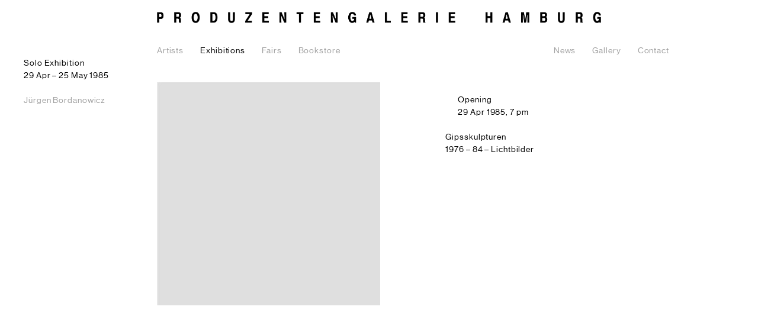

--- FILE ---
content_type: text/css
request_url: https://www.produzentengalerie.com/2016/wp-content/themes/produzentengalerie/css/styles.css?ver=1.2.3
body_size: 8044
content:
@charset "UTF-8";.mfp-title,pre{word-wrap:break-word}.mfp-bg,.mfp-iframe-scaler,svg:not(:root){overflow:hidden}@font-face{font-family:NHaasGroteskDSStd-55Rg;src:url(webfonts/3077E6_0_0.eot);src:url(webfonts/3077E6_0_0.eot?#iefix) format('embedded-opentype'),url(webfonts/3077E6_0_0.woff2) format('woff2'),url(webfonts/3077E6_0_0.woff) format('woff'),url(webfonts/3077E6_0_0.ttf) format('truetype')}@font-face{font-family:NHaasGroteskDSStd-56It;src:url(webfonts/3077E6_1_0.eot);src:url(webfonts/3077E6_1_0.eot?#iefix) format('embedded-opentype'),url(webfonts/3077E6_1_0.woff2) format('woff2'),url(webfonts/3077E6_1_0.woff) format('woff'),url(webfonts/3077E6_1_0.ttf) format('truetype')}article,aside,details,figcaption,figure,footer,header,hgroup,nav,section,summary{display:block}audio,canvas,video{display:inline-block}audio:not([controls]){display:none;height:0}[hidden]{display:none}pre{white-space:pre;white-space:pre-wrap}q{quotes:none}q:after,q:before{content:"";content:none}sub,sup{line-height:0;position:relative}sup{top:-.5em}sub{bottom:-.25em}img{border:0;-ms-interpolation-mode:bicubic}figure{margin:0}button,input,select,textarea{font-size:100%;margin:0;vertical-align:baseline}button,input{line-height:normal}button,html input[type=button],input[type=reset],input[type=submit]{-webkit-appearance:button;cursor:pointer}button[disabled],input[disabled]{cursor:default}input[type=checkbox],input[type=radio]{box-sizing:border-box;padding:0}input[type=search]{-webkit-appearance:textfield;-moz-box-sizing:content-box;-webkit-box-sizing:content-box;box-sizing:content-box}input[type=search]::-webkit-search-cancel-button,input[type=search]::-webkit-search-decoration{-webkit-appearance:none}button::-moz-focus-inner,input::-moz-focus-inner{border:0;padding:0}textarea{overflow:auto;vertical-align:top}table{border-collapse:collapse;border-spacing:0;height:auto!important;width:100%!important}a,abbr,acronym,address,applet,big,blockquote,body,caption,cite,code,dd,del,dfn,div,dl,dt,em,fieldset,font,form,h1,h2,h3,h4,h5,h6,html,iframe,ins,kbd,label,legend,li,object,ol,p,pre,q,s,samp,small,span,strike,strong,sub,sup,table,tbody,td,tfoot,th,thead,tr,tt,ul,var{border:0;font-family:inherit;font-size:100%;font-style:inherit;font-weight:inherit;margin:0;outline:0;padding:0;vertical-align:baseline}:focus{outline:0}ol,ul{list-style:none}html{-webkit-text-size-adjust:none;font-size:62.5%}html.is-size-s{font-size:56%}body{color:#000;font-family:NHaasGroteskDSStd-55Rg,Arial,sans-serif;font-size:1.4rem;letter-spacing:.09rem;line-height:0}em{font-family:NHaasGroteskDSStd-56It,Arial,sans-serif}a{-webkit-transition:color .2s linear;-moz-transition:color .2s linear;-ms-transition:color .2s linear;transition:color .2s linear;color:#a0a0a0;text-decoration:none}a.is-selected,a:hover{color:#000}.cl-like-a{color:#a0a0a0}p.is-small{font-size:1.05rem;letter-spacing:.105rem;line-height:1.575rem;padding-top:.42rem}.lh-single{line-height:1.4rem}.lh-text{line-height:2.1rem}.has-p .lh-text h1,.has-p .lh-text h2,.has-p .lh-text p,.lh-text .has-p h1,.lh-text .has-p h2,.lh-text .has-p p,.lh-text.has-p h1,.lh-text.has-p h2,.lh-text.has-p p{padding-bottom:2.1rem}.indented{padding-left:2.1rem}.has-indentation p:not(:first-of-type){text-indent:2.1rem}.has-indentation p.is-not-indented{text-indent:0}.is-size-s .has-p .lh-text h1,.is-size-s .has-p .lh-text h2,.is-size-s .has-p .lh-text p,.is-size-s .lh-text .has-p h1,.is-size-s .lh-text .has-p h2,.is-size-s .lh-text .has-p p,.is-size-s .lh-text.has-p h1,.is-size-s .lh-text.has-p h2,.is-size-s .lh-text.has-p p{padding-bottom:2.5rem}.is-size-s .indented{padding-left:2.5rem}.is-size-s .has-indentation p:not(:first-of-type){text-indent:2.5rem}.is-size-s .has-indentation p.is-not-indented{text-indent:0}table tr{display:block;margin-bottom:2.1rem}table tr td:nth-child(1){display:block;float:left;width:22%}table tr td:nth-child(2){width:78%}.is-size-s table tr{margin-bottom:2.5rem}.txt-centered{text-align:center}*{-webkit-box-sizing:border-box;-moz-box-sizing:border-box;-ms-box-sizing:border-box;box-sizing:border-box}.con-page{width:100%}.con-page-inner,.home.page .slideshow .slide,.is-size-l .l-con-page-inner,.is-size-xl .l-con-page-inner,.layout-1col.is-big-image #content .image-item{padding-left:11.71875%;padding-right:11.71875%;width:100%}.home.page .slideshow .is-size-m .slide,.is-size-m .con-page-inner,.is-size-m .home.page .slideshow .slide,.is-size-m .layout-1col.is-big-image #content .image-item,.layout-1col.is-big-image #content .is-size-m .image-item{padding-left:195px;padding-right:20px}.home.page .slideshow .is-size-s .slide,.is-size-s .con-page-inner,.is-size-s .home.page .slideshow .slide,.is-size-s .layout-1col.is-big-image #content .image-item,.layout-1col.is-big-image #content .is-size-s .image-item{padding-left:10px;padding-right:10px}.col,.layout-2col .col-1_2,.layout-item-single .col-1_2{float:left}.mrgn-top-1{padding-top:.5rem}.mrgn-btm-1{padding-bottom:.5rem}.mrgn-top-2{padding-top:1rem}.mrgn-btm-2{padding-bottom:1rem}.mrgn-top-3{padding-top:1.5rem}.mrgn-btm-3{padding-bottom:1.5rem}.mrgn-top-4{padding-top:2rem}.mrgn-btm-4{padding-bottom:2rem}.mrgn-top-5{padding-top:2.5rem}.mrgn-btm-5{padding-bottom:2.5rem}.mrgn-top-6{padding-top:3rem}.mrgn-btm-6{padding-bottom:3rem}.mrgn-top-7{padding-top:3.5rem}.mrgn-btm-7{padding-bottom:3.5rem}.mrgn-top-8{padding-top:4rem}.mrgn-btm-8{padding-bottom:4rem}.mrgn-top-9{padding-top:4.5rem}.mrgn-btm-9{padding-bottom:4.5rem}.mrgn-top-10{padding-top:5rem}.mrgn-btm-10{padding-bottom:5rem}.mrgn-top-n1{margin-top:-.5rem}.mrgn-btm-n1{margin-bottom:-.5rem}.mrgn-top-n2{margin-top:-1rem}.mrgn-btm-n2{margin-bottom:-1rem}.mrgn-top-n3{margin-top:-1.5rem}.mrgn-btm-n3{margin-bottom:-1.5rem}.mrgn-top-n4{margin-top:-2rem}.mrgn-btm-n4{margin-bottom:-2rem}.mrgn-top-n5{margin-top:-2.5rem}.mrgn-btm-n5{margin-bottom:-2.5rem}.mrgn-top-n6{margin-top:-3rem}.mrgn-btm-n6{margin-bottom:-3rem}.mrgn-top-n7{margin-top:-3.5rem}.mrgn-btm-n7{margin-bottom:-3.5rem}.mrgn-top-n8{margin-top:-4rem}.mrgn-btm-n8{margin-bottom:-4rem}.mrgn-top-n9{margin-top:-4.5rem}.mrgn-btm-n9{margin-bottom:-4.5rem}.mrgn-top-n10{margin-top:-5rem}.mrgn-btm-n10{margin-bottom:-5rem}.mrgn-top-lh-1{padding-top:2.1rem}.mrgn-btm-lh-1{padding-bottom:2.1rem}.mrgn-top-lh-2{padding-top:4.2rem}.mrgn-btm-lh-2{padding-bottom:4.2rem}.mrgn-top-lh-3{padding-top:6.3rem}.mrgn-btm-lh-3{padding-bottom:6.3rem}.mrgn-top-lh-4{padding-top:8.4rem}.mrgn-btm-lh-4{padding-bottom:8.4rem}.mrgn-top-lh-5{padding-top:10.5rem}.mrgn-btm-lh-5{padding-bottom:10.5rem}.mrgn-top-lh-6{padding-top:12.6rem}.mrgn-btm-lh-6{padding-bottom:12.6rem}.mrgn-top-lh-7{padding-top:14.7rem}.mrgn-btm-lh-7{padding-bottom:14.7rem}.mrgn-top-lh-8{padding-top:16.8rem}.mrgn-btm-lh-8{padding-bottom:16.8rem}.mrgn-top-lh-9{padding-top:18.9rem}.mrgn-btm-lh-9{padding-bottom:18.9rem}.mrgn-top-lh-10{padding-top:21rem}.mrgn-btm-lh-10{padding-bottom:21rem}.is-size-s .mrgn-top-lh-1{padding-top:2.5rem}.is-size-s .mrgn-btm-lh-1{padding-bottom:2.5rem}.is-size-s .mrgn-top-lh-2{padding-top:5rem}.is-size-s .mrgn-btm-lh-2{padding-bottom:5rem}.is-size-s .mrgn-top-lh-3{padding-top:7.5rem}.is-size-s .mrgn-btm-lh-3{padding-bottom:7.5rem}.is-size-s .mrgn-top-lh-4{padding-top:10rem}.is-size-s .mrgn-btm-lh-4{padding-bottom:10rem}.is-size-s .mrgn-top-lh-5{padding-top:12.5rem}.is-size-s .mrgn-btm-lh-5{padding-bottom:12.5rem}.is-size-s .mrgn-top-lh-6{padding-top:15rem}.is-size-s .mrgn-btm-lh-6{padding-bottom:15rem}.is-size-s .mrgn-top-lh-7{padding-top:17.5rem}.is-size-s .mrgn-btm-lh-7{padding-bottom:17.5rem}.is-size-s .mrgn-top-lh-8{padding-top:20rem}.is-size-s .mrgn-btm-lh-8{padding-bottom:20rem}.is-size-s .mrgn-top-lh-9{padding-top:22.5rem}.is-size-s .mrgn-btm-lh-9{padding-bottom:22.5rem}.is-size-s .mrgn-top-lh-10{padding-top:25rem}.is-size-s .mrgn-btm-lh-10{padding-bottom:25rem}body,html{background:#fff}.has-js.not-running body{display:none}#header-main{background:#fff;height:120px;left:0;padding-top:20px;position:fixed;top:0;z-index:1}#header-main .inner{padding:0 11.71875%;position:relative}#nav-pages,#nav-sections{position:absolute;top:5.63rem}#header-main .inner a{display:block}#header-main .inner img{height:auto;width:100%}#header-main .inner img.size-s,#header-main .inner img.size-xl{display:none}#nav-sections li{display:inline-block;margin-right:2.8rem}#nav-pages{right:0;text-align:right}#nav-pages li{display:inline-block;margin-left:2.8rem}.is-size-xl #header-main .inner img.size-standard{display:none}.is-size-xl #header-main .inner img.size-xl{display:inline}.is-size-m #nav-sub .placeholder,.is-size-m #sidebar .placeholder,.is-size-s #header-main .inner img.size-standard,.is-size-s #header-main .inner img.size-xl,.is-size-s #nav-sub .placeholder,.is-size-s #sidebar .placeholder{display:none}.is-size-m #header-main .inner{padding:0 20px}.is-size-m #header-main .inner img{max-width:714px}.is-size-m #nav-pages{right:20px}.is-size-s #header-main{height:auto;padding:0;position:static}.is-size-s #header-main .inner{padding:10px 10px 0}.is-size-s #header-main .inner p{background:#fff;border-bottom:10px solid #fff;left:0;padding:10px 10px 0;position:fixed;top:0;width:100%;z-index:99999}.is-size-s #header-main .inner img.size-s{display:inline;max-width:288px;width:100%}.is-size-s #header-main .inner a{display:inline}.is-size-s #header-main #nav-sections{padding:5.625rem 0 2.5rem;position:static}.is-size-s #header-main #nav-sections li{display:block;margin-right:0}.is-size-s #header-main #nav-pages{padding-bottom:2.5rem;position:static;left:50%;text-align:left;top:0}.is-size-s #header-main #nav-pages li{display:block;margin:0}#content{padding-left:11.71875%;padding-top:20px;margin-top:11.83rem}.is-size-m #content,.is-size-s #content{padding-left:0}.is-size-s #content{margin:0;padding:0}#nav-sub,#sidebar{left:40px;padding-top:20px;position:fixed;top:5.63rem;width:15%;z-index:2}#nav-sub .placeholder,#nav-sub h1,#sidebar .placeholder,#sidebar h1{min-height:6.3rem;padding-bottom:2.1rem}.is-size-m #nav-sub h1,.is-size-m #sidebar h1,.is-size-s #nav-sub h1,.is-size-s #sidebar h1{min-height:0}#nav-sub ul,#sidebar ul{padding-bottom:2.1rem}.post-type-archive-artist #nav-sub,.post-type-archive-artist #sidebar,.post-type-archive-exhibition #nav-sub,.post-type-archive-exhibition #sidebar{position:absolute;z-index:0}.is-size-m #nav-sub,.is-size-m #sidebar{left:20px;margin-top:11.43rem;top:0;width:170px}.is-size-s #nav-sub,.is-size-s #sidebar{left:50%;padding:10px 10px 0;position:absolute;top:5.625rem;width:50%}.is-size-s #nav-sub ul,.is-size-s #sidebar ul{padding-bottom:2.5rem}#sidebar .inner{padding-top:6.3rem}.is-size-m #sidebar{width:170px}.is-size-m #sidebar .inner{padding-top:0}.hover-caption,.layout-image-grid.has-gallery .gallery-caption{-webkit-transition:opacity .2s linear;-moz-transition:opacity .2s linear;-ms-transition:opacity .2s linear;transition:opacity .2s linear;background:rgba(255,255,255,.9);bottom:36px;left:40px;opacity:0;pointer-events:none;position:fixed;width:15%;z-index:2}.hover-caption::before,.layout-image-grid.has-gallery .gallery-caption::before{background:rgba(255,255,255,.00001);background:-moz-linear-gradient(top,rgba(255,255,255,.00001) 0,rgba(255,255,255,.9) 100%);background:-webkit-gradient(linear,left top,left bottom,color-stop(0,rgba(255,255,255,.00001)),color-stop(100%,rgba(255,255,255,.9)));background:-webkit-linear-gradient(top,rgba(255,255,255,.00001) 0,rgba(255,255,255,.9) 100%);background:-o-linear-gradient(top,rgba(255,255,255,.00001) 0,rgba(255,255,255,.9) 100%);background:-ms-linear-gradient(top,rgba(255,255,255,.00001) 0,rgba(255,255,255,.9) 100%);background:linear-gradient(to bottom,rgba(255,255,255,.00001) 0,rgba(255,255,255,.9) 100%);filter:progid:DXImageTransform.Microsoft.gradient( startColorstr="#ffffff", endColorstr="#000000", GradientType=0 );content:"";display:block;height:40px;left:0;position:absolute;top:-40px;width:100%}.hidden,.image-item a .hover-caption.is-empty,.image-item a .layout-image-grid.has-gallery .is-empty.gallery-caption,.is-size-s .hover-caption::before,.is-size-s .layout-image-grid.has-gallery .gallery-caption::before,.layout-image-grid.has-gallery .image-item a .is-empty.gallery-caption,.layout-image-grid.has-gallery .is-size-s .gallery-caption::before{display:none}.image-item a:hover .hover-caption,.image-item a:hover .layout-image-grid.has-gallery .gallery-caption,.layout-image-grid.has-gallery .image-item a:hover .gallery-caption{opacity:1}.is-size-m .hover-caption,.is-size-m .layout-image-grid.has-gallery .gallery-caption,.is-size-s .hover-caption,.is-size-s .layout-image-grid.has-gallery .gallery-caption,.layout-image-grid.has-gallery .is-size-m .gallery-caption,.layout-image-grid.has-gallery .is-size-s .gallery-caption{bottom:16px;left:20px}.block{display:block}.is-size-m .layout-2col.m-is-1col .col-1_2:nth-child(even),.is-size-m .layout-image-grid .hover-caption:not(.gallery-caption),.is-size-m .layout-image-grid.has-gallery .gallery-caption:not(.gallery-caption),.is-size-m .m-is-1col.layout-item-single .col-1_2:nth-child(even),.is-size-s .layout-2col.m-is-1col .col-1_2:nth-child(even),.is-size-s .layout-image-grid .hover-caption:not(.gallery-caption),.is-size-s .layout-image-grid.has-gallery .gallery-caption:not(.gallery-caption),.is-size-s .m-is-1col.layout-item-single .col-1_2:nth-child(even){display:none}.layout-1col.is-big-image #content .image-item{height:100%;left:0;position:fixed;padding-bottom:4rem;padding-top:11.83rem;pointer-events:none;top:0;width:100%}.layout-1col.is-big-image #content .image-item .inner{height:100%;padding-left:11.71875%;padding-top:20px}.layout-1col.is-big-image #content .image-item .inner .rspnsv-img{height:100%}.is-size-m .layout-1col.is-big-image #content .image-item .inner,.is-size-s .layout-1col.is-big-image #content .image-item .inner{padding-left:0}.layout-2col .col-1_2,.layout-item-single .col-1_2{width:50%}.layout-2col .col-1_2:nth-child(even),.layout-item-single .col-1_2:nth-child(even){float:right;padding-left:6.3522567017%}.home.page .slideshow .is-size-m .layout-2col.m-is-1col-fullpage .slide,.home.page .slideshow .is-size-m .layout-2col.m-is-fullpage .slide,.home.page .slideshow .is-size-m .m-is-1col-fullpage.layout-item-single .slide,.home.page .slideshow .is-size-m .m-is-fullpage.layout-item-single .slide,.is-size-m .layout-2col.m-is-1col-fullpage .con-page-inner,.is-size-m .layout-2col.m-is-1col-fullpage .home.page .slideshow .slide,.is-size-m .layout-2col.m-is-1col-fullpage .layout-1col.is-big-image #content .image-item,.is-size-m .layout-2col.m-is-fullpage .con-page-inner,.is-size-m .layout-2col.m-is-fullpage .home.page .slideshow .slide,.is-size-m .layout-2col.m-is-fullpage .layout-1col.is-big-image #content .image-item,.is-size-m .m-is-1col-fullpage.layout-item-single .con-page-inner,.is-size-m .m-is-1col-fullpage.layout-item-single .home.page .slideshow .slide,.is-size-m .m-is-1col-fullpage.layout-item-single .layout-1col.is-big-image #content .image-item,.is-size-m .m-is-fullpage.layout-item-single .con-page-inner,.is-size-m .m-is-fullpage.layout-item-single .home.page .slideshow .slide,.is-size-m .m-is-fullpage.layout-item-single .layout-1col.is-big-image #content .image-item,.layout-1col.is-big-image #content .is-size-m .layout-2col.m-is-1col-fullpage .image-item,.layout-1col.is-big-image #content .is-size-m .layout-2col.m-is-fullpage .image-item,.layout-1col.is-big-image #content .is-size-m .m-is-1col-fullpage.layout-item-single .image-item,.layout-1col.is-big-image #content .is-size-m .m-is-fullpage.layout-item-single .image-item{padding-left:20px}.layout-2col .col-1_2:nth-child(odd),.layout-item-single .col-1_2:nth-child(odd){padding-right:6.3522567017%}.is-flexible.layout-item-single .col-1_2 .image:first-of-type .rspnsv-img,.layout-2col.is-flexible .col-1_2 .image:first-of-type .rspnsv-img{padding-top:0!important}.col1-is-66.layout-item-single .col-1_2:nth-child(odd),.layout-2col.col1-is-66 .col-1_2:nth-child(odd){width:65%}.home.page .slideshow .is-size-m .layout-2col.m-is-1col-fullpage .slide .col-1_2,.home.page .slideshow .is-size-m .m-is-1col-fullpage.layout-item-single .slide .col-1_2,.is-size-m .layout-2col.m-is-1col .col-1_2:nth-child(odd),.is-size-m .layout-2col.m-is-1col-fullpage .con-page-inner .col-1_2,.is-size-m .layout-2col.m-is-1col-fullpage .home.page .slideshow .slide .col-1_2,.is-size-m .layout-2col.m-is-1col-fullpage .layout-1col.is-big-image #content .image-item .col-1_2,.is-size-m .m-is-1col-fullpage.layout-item-single .con-page-inner .col-1_2,.is-size-m .m-is-1col-fullpage.layout-item-single .home.page .slideshow .slide .col-1_2,.is-size-m .m-is-1col-fullpage.layout-item-single .layout-1col.is-big-image #content .image-item .col-1_2,.is-size-m .m-is-1col.layout-item-single .col-1_2:nth-child(odd),.layout-1col.is-big-image #content .is-size-m .layout-2col.m-is-1col-fullpage .image-item .col-1_2,.layout-1col.is-big-image #content .is-size-m .m-is-1col-fullpage.layout-item-single .image-item .col-1_2{width:70%;padding-right:0}.is-size-m .col1-is-66.layout-item-single .col-1_2:nth-child(odd),.is-size-m .layout-2col.col1-is-66 .col-1_2:nth-child(odd){width:100%}.is-size-s .layout-2col.m-is-1col .col-1_2:nth-child(odd),.is-size-s .m-is-1col.layout-item-single .col-1_2:nth-child(odd){padding-right:0;width:100%}.home.page .slideshow .is-size-s .layout-2col.s-is-1col-fullpage .slide .col-1_2,.home.page .slideshow .is-size-s .layout-2col.s-is-fullpage .slide .col-1_2,.home.page .slideshow .is-size-s .s-is-1col-fullpage.layout-item-single .slide .col-1_2,.home.page .slideshow .is-size-s .s-is-fullpage.layout-item-single .slide .col-1_2,.is-size-s .layout-2col.s-is-1col-fullpage .con-page-inner .col-1_2,.is-size-s .layout-2col.s-is-1col-fullpage .home.page .slideshow .slide .col-1_2,.is-size-s .layout-2col.s-is-1col-fullpage .layout-1col.is-big-image #content .image-item .col-1_2,.is-size-s .layout-2col.s-is-fullpage .con-page-inner .col-1_2,.is-size-s .layout-2col.s-is-fullpage .home.page .slideshow .slide .col-1_2,.is-size-s .layout-2col.s-is-fullpage .layout-1col.is-big-image #content .image-item .col-1_2,.is-size-s .s-is-1col-fullpage.layout-item-single .con-page-inner .col-1_2,.is-size-s .s-is-1col-fullpage.layout-item-single .home.page .slideshow .slide .col-1_2,.is-size-s .s-is-1col-fullpage.layout-item-single .layout-1col.is-big-image #content .image-item .col-1_2,.is-size-s .s-is-fullpage.layout-item-single .con-page-inner .col-1_2,.is-size-s .s-is-fullpage.layout-item-single .home.page .slideshow .slide .col-1_2,.is-size-s .s-is-fullpage.layout-item-single .layout-1col.is-big-image #content .image-item .col-1_2,.layout-1col.is-big-image #content .is-size-s .layout-2col.s-is-1col-fullpage .image-item .col-1_2,.layout-1col.is-big-image #content .is-size-s .layout-2col.s-is-fullpage .image-item .col-1_2,.layout-1col.is-big-image #content .is-size-s .s-is-1col-fullpage.layout-item-single .image-item .col-1_2,.layout-1col.is-big-image #content .is-size-s .s-is-fullpage.layout-item-single .image-item .col-1_2{padding-left:0;padding-right:0;width:100%}.is-size-s .is-flexible.layout-item-single .rspnsv-img.orientation-p,.is-size-s .layout-2col.is-flexible .rspnsv-img.orientation-p{width:62%}.is-size-s .is-flexible.layout-item-single .caption,.is-size-s .layout-2col.is-flexible .caption{padding-left:2.5rem;padding-right:2.5rem}#exhibition-views{display:block;position:relative;visibility:hidden;top:-300px}.layout-image-grid .image-item{-webkit-transition:opacity .2s linear;-moz-transition:opacity .2s linear;-ms-transition:opacity .2s linear;transition:opacity .2s linear}.layout-image-grid .image-grid.highlight-one .image-item{opacity:.6}.layout-image-grid .image-grid.highlight-one .image-item:hover{opacity:1}.layout-image-grid.has-gallery .gallery-caption{-webkit-animation:fade-in .2s .4s forwards;-moz-animation:fade-in .2s .4s forwards;-ms-animation:fade-in .2s .4s forwards;animation:fade-in .2s .4s forwards;background:0 0;opacity:0;z-index:9999999}.layout-image-grid.has-gallery .gallery-caption:before{background:0 0}.layout-image-grid.is-2col .image-item{-webkit-box-sizing:content-box;-moz-box-sizing:content-box;-ms-box-sizing:content-box;box-sizing:content-box;width:50%}.layout-image-grid.is-2col .image-item .inner{margin-bottom:28%;width:87.3770030234%}.layout-image-grid.is-2col .image-item.in-c2 .inner{float:right}.layout-image-grid.is-2col .image-item.mode-same.orientation-p .inner{padding:0 12%}.layout-image-grid.is-3col .image-item{-webkit-box-sizing:content-box;-moz-box-sizing:content-box;-ms-box-sizing:content-box;box-sizing:content-box;width:33.333%}.layout-image-grid.is-3col .image-item .inner{margin-bottom:28%;width:84.8369487122%}.layout-image-grid.is-3col .image-item.in-c2 .inner{margin-left:auto;margin-right:auto}.layout-image-grid.is-3col .image-item.in-c3 .inner{float:right}.layout-image-grid.is-4col .image-item{-webkit-box-sizing:content-box;-moz-box-sizing:content-box;-ms-box-sizing:content-box;box-sizing:content-box;width:25%}.layout-image-grid.is-4col .image-item .inner{margin-bottom:28%;width:77.0901955288%}.layout-image-grid.is-4col .image-item.in-c2 .inner{margin-left:7.5%}.layout-image-grid.is-4col .image-item.in-c3 .inner{margin-right:7.5%;float:right}.layout-image-grid.is-4col .image-item.in-c4 .inner{float:right}.is-size-m .layout-image-grid.m-keep-captions .hover-caption:not(.gallery-caption),.is-size-m .layout-image-grid.m-keep-captions .layout-image-grid.has-gallery .gallery-caption:not(.gallery-caption),.is-size-s .layout-image-grid.m-keep-captions .hover-caption:not(.gallery-caption),.is-size-s .layout-image-grid.m-keep-captions .layout-image-grid.has-gallery .gallery-caption:not(.gallery-caption),.layout-image-grid.has-gallery .is-size-m .layout-image-grid.m-keep-captions .gallery-caption:not(.gallery-caption),.layout-image-grid.has-gallery .is-size-s .layout-image-grid.m-keep-captions .gallery-caption:not(.gallery-caption){display:block;opacity:1;padding-top:1.05rem;position:static;width:100%}.is-size-m .layout-image-grid.is-3col .image-item,.is-size-m .layout-image-grid.is-4col .image-item,.is-size-s .layout-image-grid.is-3col .image-item,.is-size-s .layout-image-grid.is-4col .image-item{width:50%}.is-size-m .layout-image-grid.is-3col .image-item .inner,.is-size-m .layout-image-grid.is-4col .image-item .inner,.is-size-s .layout-image-grid.is-3col .image-item .inner,.is-size-s .layout-image-grid.is-4col .image-item .inner{margin-bottom:28%;width:87.3770030234%}.is-size-m .layout-image-grid.is-3col .image-item.in-c2 .inner,.is-size-m .layout-image-grid.is-4col .image-item.in-c2 .inner,.is-size-s .layout-image-grid.is-3col .image-item.in-c2 .inner,.is-size-s .layout-image-grid.is-4col .image-item.in-c2 .inner{float:right;margin-left:0;margin-right:0}.is-size-s .layout-image-grid.is-2col .image-item,.is-size-s .layout-image-grid.is-3col .image-item,.is-size-s .layout-image-grid.is-4col .image-item{width:100%}.is-size-s .layout-image-grid.is-2col .image-item .inner,.is-size-s .layout-image-grid.is-3col .image-item .inner,.is-size-s .layout-image-grid.is-4col .image-item .inner{margin-bottom:2.5rem;padding:0!important;width:100%}.is-size-s .layout-image-grid.is-2col .image-item.in-c2 .inner,.is-size-s .layout-image-grid.is-3col .image-item.in-c2 .inner,.is-size-s .layout-image-grid.is-4col .image-item.in-c2 .inner{float:none;margin-left:0;margin-right:0}.is-size-s .layout-image-grid.is-2col .image-item.orientation-p .inner .rspnsv-img,.is-size-s .layout-image-grid.is-3col .image-item.orientation-p .inner .rspnsv-img,.is-size-s .layout-image-grid.is-4col .image-item.orientation-p .inner .rspnsv-img{margin-left:auto;margin-right:auto;width:62%}.is-size-s .layout-image-grid.has-gallery.is-2col .image-item.orientation-p .inner .rspnsv-img,.is-size-s .layout-image-grid.has-gallery.is-3col .image-item.orientation-p .inner .rspnsv-img,.is-size-s .layout-image-grid.has-gallery.is-4col .image-item.orientation-p .inner .rspnsv-img{margin-left:0}.is-size-s .layout-image-grid.m-keep-captions .hover-caption:not(.gallery-caption),.is-size-s .layout-image-grid.m-keep-captions .layout-image-grid.has-gallery .gallery-caption:not(.gallery-caption),.layout-image-grid.has-gallery .is-size-s .layout-image-grid.m-keep-captions .gallery-caption:not(.gallery-caption){padding-left:2.5rem;padding-right:2.5rem;width:100%}.layout-item-single #content .col-1_2:nth-child(1) .mode-same.orientation-p{padding:0 24% 0 0}.is-size-s .layout-item-single #content .col-1_2{float:none;padding:0;width:100%}.home.page .slideshow .slide .inner .rspnsv-img .meta .counter,.layout-table .table .row .cell{float:left}.is-size-s .layout-item-single #content .col-1_2 .rspnsv-img.orientation-p.mode-same{padding:0;width:62%}.is-size-s .layout-item-single #content .col-1_2 .caption{padding-bottom:2.5rem;padding-left:2.5rem;padding-right:2.5rem;width:100%}.layout-table .table .row{padding-bottom:2.1rem}.layout-table .table .row a{display:block}.layout-table .table .row .cell:nth-child(1){width:21.823779436%}.layout-table .table .row .cell:nth-child(2){padding-right:7.7336097269%;width:56.4018673778%}.layout-table .table .row .cell:nth-child(3){width:21.7623040009%}.is-size-m .layout-table .table .row .cell:nth-child(1){padding-right:4%;width:50%}.is-size-m .layout-table .table .row .cell:nth-child(2){padding-right:4%;width:25%}.is-size-m .layout-table .table .row .cell:nth-child(3){text-align:right;width:25%}.home.page .slideshow .is-size-m .layout-table.m-is-1col-fullpage .slide,.is-size-m .layout-table.m-is-1col-fullpage .con-page-inner,.is-size-m .layout-table.m-is-1col-fullpage .home.page .slideshow .slide,.is-size-m .layout-table.m-is-1col-fullpage .layout-1col.is-big-image #content .image-item,.layout-1col.is-big-image #content .is-size-m .layout-table.m-is-1col-fullpage .image-item{padding-left:20px}.is-size-s .layout-table .table .row .cell:nth-child(1){padding-right:4%;width:20%}.is-size-s .layout-table .table .row .cell:nth-child(2){padding-right:4%;width:55%}.is-size-s .layout-table .table .row .cell:nth-child(3){text-align:right;width:25%}.home.page .slideshow .is-size-s .layout-table.s-is-1col-fullpage .slide,.is-size-s .layout-table.s-is-1col-fullpage .con-page-inner,.is-size-s .layout-table.s-is-1col-fullpage .home.page .slideshow .slide,.is-size-s .layout-table.s-is-1col-fullpage .layout-1col.is-big-image #content .image-item,.layout-1col.is-big-image #content .is-size-s .layout-table.s-is-1col-fullpage .image-item{padding-left:10px}.is-size-s .layout-table.is-by-artist-list .table .row .cell:nth-child(1){padding-right:4%;width:40%}.is-size-s .layout-table.is-by-artist-list .table .row .cell:nth-child(2){padding-right:4%;width:45%}.is-size-s .layout-table.is-by-artist-list .table .row .cell:nth-child(3){text-align:right;width:15%}.home.page #content .clone{display:none}.home.page .slideshow .slide{-webkit-transition:opacity .5s;-moz-transition:opacity .5s;-ms-transition:opacity .5s;transition:opacity .5s;height:100%;left:0;opacity:0;position:absolute;padding-bottom:4rem;padding-top:11.83rem;pointer-events:none;top:0;width:100%}.home.page .slideshow .slide.is-active{opacity:1;pointer-events:all}.home.page .slideshow .slide .inner{height:100%;padding-left:11.71875%;padding-bottom:6.3rem;padding-top:20px}.home.page .slideshow .slide .inner .rspnsv-img{display:inline-block;height:100%;width:100%}.home.page .slideshow .slide .inner .rspnsv-img img.is-link:hover{cursor:pointer}.home.page .slideshow .slide .inner .rspnsv-img .meta{padding-top:2.1rem;position:relative}.home.page .slideshow .slide .inner .rspnsv-img .meta .caption-center{padding-left:65px}.is-size-m .home.page .slideshow .slide .inner,.is-size-s .home.page .slideshow .slide .inner{padding-left:0}.is-size-s .home.page #content .clone{display:block}.is-size-s .home.page #nav-sub,.is-size-s .home.page #sidebar{display:none}.is-size-s .home.page .slideshow .slide{display:none;position:static;padding:0}.is-size-s .home.page .slideshow .slide.is-active{display:block}.is-size-s .home.page .slideshow .slide .inner{padding:0}.is-size-s .home.page .slideshow .slide .inner .meta .caption-center{padding-bottom:2.5rem}.post-type-archive-artist #content .image-item .inner{display:none}.is-size-s .layout-image-grid.single-artist.has-gallery .image-item a{color:#000;pointer-events:none}.is-size-s .layout-image-grid.single-artist.has-gallery .image-item a .rspnsv-video iframe{pointer-events:all}.post-type-archive-fair.layout-table .table .row .cell:nth-child(1){padding-right:7.7336097269%;width:56.4018673778%}.post-type-archive-fair.layout-table .table .row .cell:nth-child(2){width:21.823779436%}.post-type-archive-fair.layout-table .table .row .cell:nth-child(3){width:21.7623040009%}.cf:after,table tr:after{visibility:hidden;display:block;font-size:0;content:" ";clear:both;height:0}@-webkit-keyframes fade-in{from{opacity:0}to{opacity:1}}@-moz-keyframes fade-in{from{opacity:0}to{opacity:1}}@-ms-keyframes fade-in{from{opacity:0}to{opacity:1}}@keyframes fade-in{from{opacity:0}to{opacity:1}}@-webkit-keyframes fade-out{from{opacity:1}to{opacity:0}}@-moz-keyframes fade-out{from{opacity:1}to{opacity:0}}@-ms-keyframes fade-out{from{opacity:1}to{opacity:0}}@keyframes fade-out{from{opacity:1}to{opacity:0}}.rspnsv-img img{-webkit-transform:translate3d(0,0,0);-moz-transform:translate3d(0,0,0);-ms-transform:translate3d(0,0,0);transform:translate3d(0,0,0);-webkit-animation:fade-in .5s forwards;-moz-animation:fade-in .5s forwards;-ms-animation:fade-in .5s forwards;animation:fade-in .5s forwards;opacity:0}.rspnsv-img.mode-same img,.rspnsv-img.mode-w100 img{height:auto;width:100%}.rspnsv-img.mode-contain img{height:auto;max-height:100%;max-width:100%;width:auto}.rspnsv-img .placeholder{background:#fcfcfc;font-size:0;line-height:0;width:100%}.force-show{display:block!important;opacity:1!important}.iframe-link{display:block;max-height:100%}.mfp-iframe-scaler iframe{background:#fff!important}.slideshow .meta{padding-top:2.1rem}.slideshow .rspnsv-video-wrapper{height:100%;width:100%;display:inline-block}.slideshow iframe{width:100%;background:#000}@media all and (min-width:680px){.slideshow .iframe-link,.slideshow .rspnsv-video,.slideshow iframe{height:100%;width:100%}}.layout-item-single .rspnsv-video-wrapper{height:100%;width:100%}@media all and (min-width:1024px){.slideshow .rspnsv-video-wrapper{height:100%;max-width:86.78125%}.layout-item-single .rspnsv-video-wrapper.portrait{height:100%;max-width:43.390625%}.layout-item-single .rspnsv-video-wrapper.landscape{height:100%;max-width:86.78125%}}.slide .rspnsv-video-wrapper{display:none}.slide.is-active .rspnsv-video-wrapper{display:block}.image-grid .rspnsv-video,.layout-item-single .rspnsv-video,.slideshow .rspnsv-video{position:relative}.image-grid .rspnsv-video:before,.layout-item-single .rspnsv-video:before,.slideshow .rspnsv-video:before{content:" ";width:100%;height:100%;display:block;position:absolute;top:0;left:0;background-color:transparent;z-index:1}.mfp-arrow:after,.mfp-arrow:before,.mfp-container:before,.mfp-figure:after{content:""}.col-1_2 .rspnsv-video iframe,.image-grid .rspnsv-video iframe,.layout-item-single .rspnsv-video iframe{width:100%}.mfp-bg{top:0;left:0;width:100%;height:100%;z-index:1042;position:fixed;background:#fff;opacity:1}.mfp-wrap{top:0;left:0;width:100%;height:100%;z-index:1043;position:fixed;outline:0!important;-webkit-backface-visibility:hidden}.mfp-container{text-align:center;position:absolute;width:100%;height:100%;left:0;top:0;padding:0 8px;box-sizing:border-box}.mfp-container:before{display:inline-block;height:100%;vertical-align:middle}.mfp-align-top .mfp-container:before{display:none}.mfp-content{position:relative;display:inline-block;vertical-align:middle;margin:0 auto;text-align:left}.mfp-ajax-holder .mfp-content,.mfp-inline-holder .mfp-content{width:100%;cursor:auto}.mfp-ajax-cur{cursor:progress}.mfp-zoom-out-cur,.mfp-zoom-out-cur .mfp-image-holder .mfp-close{cursor:-moz-zoom-out;cursor:-webkit-zoom-out;cursor:zoom-out}.mfp-zoom{cursor:pointer;cursor:-webkit-zoom-in;cursor:-moz-zoom-in;cursor:zoom-in}.mfp-auto-cursor .mfp-content{cursor:auto}.mfp-arrow,.mfp-close,.mfp-counter,.mfp-preloader{-webkit-user-select:none;-moz-user-select:none;user-select:none}.mfp-loading.mfp-figure{display:none}.mfp-hide{display:none!important}.mfp-bottom-bar,.mfp-s-error .mfp-content,.mfp-s-ready .mfp-preloader,button.mfp-arrow-left:after,button.mfp-arrow-right:after{display:none}.mfp-preloader{color:#000;position:absolute;top:50%;width:auto;text-align:center;margin-top:-.8em;left:8px;right:8px;z-index:1044}.mfp-preloader a{color:#000}.mfp-preloader a:hover{color:#CCC}button.mfp-arrow,button.mfp-close{overflow:visible;cursor:pointer;background:0 0;border:0;-webkit-appearance:none;display:block;outline:0;padding:0;z-index:1046;box-shadow:none;touch-action:manipulation}button::-moz-focus-inner{padding:0;border:0}.mfp-close{width:44px;height:44px;line-height:44px;position:absolute;right:0;top:0;text-decoration:none;text-align:center;opacity:1;padding:0 0 18px 10px;color:#000;font-style:normal;font-size:28px;font-family:Arial,Baskerville,monospace}.mfp-close:focus,.mfp-close:hover{opacity:1}.mfp-close:active{top:1px}.mfp-close-btn-in .mfp-close{color:#000}.mfp-iframe-holder .mfp-close,.mfp-image-holder .mfp-close{color:#000;right:-6px;text-align:right;padding-right:6px}.mfp-counter{position:absolute;top:0;right:0;color:#000;font-size:12px;line-height:18px;white-space:nowrap}.mfp-arrow{position:absolute;opacity:1;margin:-55px 0 0;top:50%;padding:0;width:90px;height:110px;-webkit-tap-highlight-color:transparent}.mfp-arrow:active{margin-top:-54px}.mfp-arrow:focus,.mfp-arrow:hover{opacity:1}.mfp-arrow:after,.mfp-arrow:before{display:block;width:0;height:0;position:absolute;left:0;top:0;margin-top:35px;margin-left:35px;border:inset transparent}.mfp-arrow:after{border-top-width:13px;border-bottom-width:13px;top:8px}.mfp-arrow:before{border-top-width:21px;border-bottom-width:21px;opacity:.7}.mfp-arrow-left{left:0}.mfp-arrow-left:after{border-right:17px solid #000;margin-left:31px}.mfp-arrow-left:before{margin-left:25px;border-right:27px solid #000}.mfp-arrow-right{right:0}.mfp-arrow-right:after{border-left:17px solid #000;margin-left:39px}.mfp-arrow-right:before{border-left:27px solid #000}.mfp-iframe-holder{padding-top:9rem;padding-bottom:9rem}.mfp-iframe-holder .mfp-content{line-height:0;width:100%;max-width:900px}.mfp-iframe-holder .mfp-close{top:-40px}.mfp-iframe-scaler{width:100%;height:0;padding-top:56.25%}.mfp-iframe-scaler iframe{position:absolute;display:block;top:0;left:0;width:100%;height:100%;box-shadow:0 0 0 transparent}.mfp-figure:after,img.mfp-img{width:auto;height:auto;display:block}img.mfp-img{max-width:100%;line-height:0;box-sizing:border-box;padding:9rem 0 13rem;margin:0 auto}.mfp-figure{line-height:0}.mfp-figure:after{position:absolute;left:0;top:9rem;bottom:13rem;right:0;z-index:-1;box-shadow:0 0 0 transparent}.mfp-figure small{color:#000;display:block;font-size:12px;line-height:14px}.mfp-figure figure{margin:0}.mfp-bottom-bar{margin-top:-9rem;position:absolute;top:100%;left:0;width:100%;cursor:auto}.mfp-title{text-align:left;line-height:18px;color:#000;padding-right:36px}.mfp-image-holder .mfp-content{max-width:100%}.mfp-gallery .mfp-image-holder .mfp-figure{cursor:pointer}@media screen and (max-width:800px) and (orientation:landscape),screen and (max-height:300px){.mfp-img-mobile .mfp-image-holder{padding-left:0;padding-right:0}.mfp-img-mobile img.mfp-img{padding:0}.mfp-img-mobile .mfp-figure:after{top:0;bottom:0}.mfp-img-mobile .mfp-figure small{display:inline;margin-left:5px}.mfp-img-mobile .mfp-bottom-bar{background:rgba(0,0,0,.6);bottom:0;margin:0;top:auto;padding:3px 5px;position:fixed;box-sizing:border-box}.mfp-img-mobile .mfp-bottom-bar:empty{padding:0}.mfp-img-mobile .mfp-counter{right:5px;top:3px}.mfp-img-mobile .mfp-close{top:0;right:0;width:35px;height:35px;line-height:35px;background:rgba(0,0,0,.6);position:fixed;text-align:center;padding:0}}@media all and (max-width:900px){.mfp-arrow{-webkit-transform:scale(.75);transform:scale(.75)}.mfp-arrow-left{-webkit-transform-origin:0;transform-origin:0}.mfp-arrow-right{-webkit-transform-origin:100%;transform-origin:100%}.mfp-container{padding-left:6px;padding-right:6px}}@-webkit-keyframes fadeIn{0%{opacity:0}100%{opacity:1}}@-moz-keyframes fadeIn{0%{opacity:0}100%{opacity:1}}@-o-keyframes fadeIn{0%{opacity:0}100%{opacity:1}}@keyframes fadeIn{0%{opacity:0}100%{opacity:1}}.mfp-open .mfp-figure{animation-name:fadeIn;animation-duration:2s;animation-fill-mode:both}.mfp-fade.mfp-bg{opacity:0;transition:all .5s ease-out}.mfp-fade.mfp-bg.mfp-ready{opacity:1}.mfp-fade.mfp-bg.mfp-removing{opacity:0}.mfp-fade.mfp-wrap .mfp-content{opacity:0;transition:all .5s ease-out}.mfp-fade.mfp-wrap.mfp-ready .mfp-content{opacity:1}.mfp-fade.mfp-wrap.mfp-removing .mfp-content{opacity:0}button.mfp-arrow-left::before,button.mfp-arrow-right::before,button.mfp-close{background-image:url(../img/interface-lightbox.png);background-size:68px 22px}button.mfp-close{position:fixed;top:10px;right:10px;z-index:9999;color:transparent;box-sizing:content-box;background-position:-50px 0;border:20px solid #fff;height:18px;width:18px}button.mfp-close:active{top:10px}button.mfp-arrow-left,button.mfp-arrow-right{height:100%;position:fixed;top:0;width:50%;background:0 0}button.mfp-arrow-left:after,button.mfp-arrow-left:before,button.mfp-arrow-right:after,button.mfp-arrow-right:before{-webkit-transition:opacity .2s;-moz-transition:opacity .2s;-ms-transition:opacity .2s;transition:opacity .2s;opacity:0;position:absolute;top:50%;border:none;height:22px;width:24px}button.mfp-arrow-left:hover:before,button.mfp-arrow-right:hover:before{opacity:1}button.mfp-arrow-left:before{background-position:43px 0;left:30px;margin-left:0}button.mfp-arrow-right:before{margin-left:0;margin-right:10px;left:unset;right:20px}.mfp-iframe-holder .mfp-close,.mfp-image-holder .mfp-close{width:60px}.mfp-figure figure{transition:opacity .4s ease-out}.mfp-figure figure.faded{opacity:0}.mfp-figure iframe,.mfp-figure img{box-sizing:border-box;padding:9rem 9rem 13rem}.mfp-figure:after{background:#fff}.mfp-content{z-index:9999}/*!
 * woocommerce mods
 */.single-product h1.product_title{font-style:italic}.single-product h2.artist-name{margin:0;padding:0}.subnav-last-item{margin-bottom:20px;display:block}.toggle-cart-view,a.toggle-cart-view.is-selected{color:#a0a0a0}a.toggle-cart-view.is-active,a.toggle-cart-view.is-selected:hover{color:#000}a.toggle-cart-view.is-active:hover{color:#a0a0a0}span.toggle-cart-view.is-disabled{visibility:hidden}.woocommerce.layout-table .table .row{padding-bottom:3.1rem}.woocommerce.layout-table .table .cell .rspnsv-img img{max-height:60px;width:auto}.woocommerce.layout-table .table .cell:last-child{text-align:right}.select2-results__option{line-height:16px}.product-overview-price{padding-top:10px}.layout-item-single #content .rspnsv-img{margin-bottom:30px}.layout-item-single #content .single-product-overview-image .rspnsv-img.orientation-p.mode-same{padding:0 50% 0 0}.woocommerce{padding:0;line-height:1.5;margin-bottom:3em}.woocommerce table,.woocommerce table td,.woocommerce table th{border:none!important}.woocommerce table td:first-child,.woocommerce table th:first-child{padding-left:0!important}.woocommerce table td:last-child,.woocommerce table th:last-child{padding-right:0!important}.woocommerce table .product-price,.woocommerce table .product-quantity,.woocommerce table .product-subtotal{text-align:right}.woocommerce table.shop_table tbody th,.woocommerce table.shop_table tfoot td,.woocommerce table.shop_table tfoot th{font-weight:300}.woocommerce td,.woocommerce th,.woocommerce tr{width:auto!important;float:none!important}.woocommerce .cart-collaterals .cart_totals,.woocommerce .cart-collaterals .cross-sells,.woocommerce .cart-collaterals .related,.woocommerce .cart-collaterals .shipping_calculator,.woocommerce form .form-row-first,.woocommerce form .form-row-last{float:none;width:100%}.woocommerce tr{display:table-row!important}.woocommerce tr th{font-weight:400!important;vertical-align:top}.woocommerce td>*{vertical-align:top;display:inline-block}.woocommerce table.shop_table.cart td{vertical-align:top;display:table-cell!important}.woocommerce table.shop_table.cart tr th{height:80px}.woocommerce table.shop_table.cart .cart_item td{height:100px}.woocommerce .quantity .qty{display:inline-block;padding:2px;margin-left:1em;border:none;min-width:2em;max-width:3em;width:auto;vertical-align:middle}.woocommerce form .form-row{padding:0;margin-bottom:3em;display:flex;flex-direction:row}.woocommerce form .form-row .required{color:#a0a0a0!important}.woocommerce form .form-row .optional{display:block}.woocommerce form .form-row .input-text{font-family:inherit;letter-spacing:inherit}.woocommerce #respond input#submit,.woocommerce #respond input#submit.alt,.woocommerce a.button,.woocommerce a.button.alt,.woocommerce button.button,.woocommerce button.button.alt,.woocommerce input.button,.woocommerce input.button.alt{background:0 0;border:1px solid #7a7a7a;border-radius:15px;color:#000;font-weight:400;padding:0 .5em;line-height:18px;min-height:18px}.woocommerce #respond input#submit:hover,.woocommerce a.button.alt:hover,.woocommerce a.button:hover,.woocommerce button.button.alt:hover,.woocommerce button.button:hover,.woocommerce input.button.alt,.woocommerce input.button:hover #respond input#submit.alt:hover{background:#f2f2f2;color:#000}.woocommerce #respond input#submit.disabled,.woocommerce #respond input#submit:disabled,.woocommerce #respond input#submit:disabled[disabled],.woocommerce a.button.disabled,.woocommerce a.button:disabled,.woocommerce a.button:disabled[disabled],.woocommerce button.button.disabled,.woocommerce button.button:disabled,.woocommerce button.button:disabled[disabled],.woocommerce input.button.disabled,.woocommerce input.button:disabled,.woocommerce input.button:disabled[disabled]{padding:0 1em}.woocommerce input[type=color],.woocommerce input[type=date],.woocommerce input[type=datetime-local],.woocommerce input[type=datetime],.woocommerce input[type=email],.woocommerce input[type=month],.woocommerce input[type=number],.woocommerce input[type=password],.woocommerce input[type=search],.woocommerce input[type=tel],.woocommerce input[type=text],.woocommerce input[type=time],.woocommerce input[type=url],.woocommerce input[type=week],.woocommerce textarea{-webkit-appearance:none;-moz-appearance:none;background:#fff;border-radius:0;border-style:solid;border-color:#000;border-width:.1rem;border-left:none;border-right:none;border-top:none;box-shadow:none;display:block;letter-spacing:-.015em;margin:0;max-width:100%;padding:.5rem 0;width:100%}.woocommerce .image-grid .block .title{text-align:left}.single .price,.wc-proceed-to-checkout{text-align:right}.woocommerce .image-grid .block .title em{font-family:inherit;font-style:italic}.woocommerce a.remove{color:#a0a0a0!important;font-weight:400;font-weight:300}.woocommerce a.remove:hover{font-weight:900;color:#000!important;background:0 0}.woocommerce .cart-collaterals .cart_totals{border-top:1px solid #a0a0a0;padding-top:20px}.woocommerce .cart-collaterals .cart_totals>h2{display:none}.woocommerce ul#shipping_method .amount{font-weight:400}.woocommerce .woocommerce-shipping-calculator{display:block;margin-top:1em}.woocommerce ul.woocommerce-thankyou-order-details{margin:3em 0;list-style:none}.woocommerce button.single_add_to_cart_button.button{margin-top:30px;float:right}.woocommerce form .form-row label,.woocommerce-page form .form-row label{flex-shrink:0;width:140px}.woocommerce .woocommerce-input-wrapper,.woocommerce-page .woocommerce-input-wrapper{flex-grow:1}.single .cart{position:relative;display:block}.single .quantity:before{content:"Quantity";vertical-align:middle}.single .price{padding:0!important;position:relative;top:1.5em;width:auto;right:0;z-index:-1}.single .woocommerce-notices-wrapper{margin-top:8em}.single .product-long-description{margin-top:6em}.invoice-notice{margin:2em 0}.cart_item .quantity:after,.single .quantity:after{content:" ×";vertical-align:middle;position:relative;top:1px}.woocommerce-checkout form .col2-set .col-1,.woocommerce-checkout form .col2-set .col-2{float:none;width:100%;margin-bottom:1em}#customer_details,#ship-to-different-address{margin-bottom:3em}.woocommerce-billing-fields__field-wrapper,.woocommerce-checkout-review-order{margin-top:2em}#billing_address_2_field .screen-reader-text,#shipping_address_2 .screen-reader-text{position:relative!important}#add_payment_method .checkout .shipping_address,.woocommerce-cart .checkout .shipping_address,.woocommerce-checkout .checkout .shipping_address{margin-bottom:4em}#add_payment_method .wc-proceed-to-checkout a.checkout-button,.woocommerce-cart .wc-proceed-to-checkout a.checkout-button,.woocommerce-checkout .wc-proceed-to-checkout a.checkout-button{display:inline-block;font-size:1em}#add_payment_method .cart-collaterals .shipping-calculator-button,.woocommerce-cart .cart-collaterals .shipping-calculator-button,.woocommerce-checkout .cart-collaterals .shipping-calculator-button{margin-top:0}#add_payment_method .cart-collaterals tr th,.woocommerce-cart .cart-collaterals tr th,.woocommerce-checkout .cart-collaterals tr th{text-align:left}#add_payment_method .cart-collaterals tr td,.woocommerce-cart .cart-collaterals tr td,.woocommerce-checkout .cart-collaterals tr td{text-align:right}#add_payment_method #payment,.woocommerce-cart #payment,.woocommerce-checkout #payment{background:0 0;border-radius:0}#add_payment_method #payment ul.payment_methods,.woocommerce-cart #payment ul.payment_methods,.woocommerce-checkout #payment ul.payment_methods{padding:0}#add_payment_method #payment div.form-row,.woocommerce-cart #payment div.form-row,.woocommerce-checkout #payment div.form-row{margin-top:1em;padding:0}#add_payment_method #payment div.payment_box,.woocommerce-cart #payment div.payment_box,.woocommerce-checkout #payment div.payment_box{background:0 0;padding:0}#add_payment_method #payment div.payment_box:before,.woocommerce-cart #payment div.payment_box:before,.woocommerce-checkout #payment div.payment_box:before{display:none}#add_payment_method #payment .form-row,.woocommerce-cart #payment .form-row,.woocommerce-checkout #payment .form-row{display:block}.woocommerce-error,.woocommerce-info,.woocommerce-message{background:0 0;border:none!important;padding:0 0 0 2em!important}.woocommerce-error .button,.woocommerce-info .button,.woocommerce-message .button{margin-left:10px}.woocommerce-error::before,.woocommerce-info::before,.woocommerce-message::before{color:#a0a0a0!important;top:0;left:0}.cookiebanner{margin:0 auto;padding:30px 40px!important;line-height:16px!important;font-size:13px!important;background-color:#fff;color:#000;position:fixed;bottom:0;left:0;right:0;z-index:9999;text-align:left!important}.cookiebanner>span a,.cookiebanner>span a:active,.cookiebanner>span a:focus,.cookiebanner>span a:hover{color:#000!important}.cookiebanner:before{content:" ";background:#fff;width:200%;position:absolute;left:-50%;height:100%;top:0;opacity:1;z-index:-1;box-shadow:0 -1px 10px rgba(0,0,0,.1)}.cookiebanner>span{display:block;text-align:left!important;margin-right:60px!important}.cookiebanner>span a{font-weight:400!important}.cookiebanner>span a:hover{text-decoration:underline!important}.cookiebanner-close{font-size:12px;width:33px;height:33px;margin:0;text-align:right;position:absolute;right:40px;top:30px}.cookiebanner-close:after{z-index:1;opacity:1;top:0}

--- FILE ---
content_type: text/javascript
request_url: https://www.produzentengalerie.com/2016/wp-content/themes/produzentengalerie/js/scripts.js?ver=1.2.3
body_size: 5104
content:
!function(){function e(t,i,n){function s(a,o){if(!i[a]){if(!t[a]){var u="function"==typeof require&&require;if(!o&&u)return u(a,!0);if(r)return r(a,!0);var l=new Error("Cannot find module '"+a+"'");throw l.code="MODULE_NOT_FOUND",l}var d=i[a]={exports:{}};t[a][0].call(d.exports,function(e){var i=t[a][1][e];return s(i||e)},d,d.exports,e,t,i,n)}return i[a].exports}for(var r="function"==typeof require&&require,a=0;a<n.length;a++)s(n[a]);return s}return e}()({1:[function(e,t,i){"use strict";function n(e){return e&&e.__esModule?e:{"default":e}}Object.defineProperty(i,"__esModule",{value:!0});var s=e("./knot.js"),r=n(s),a=e("./Sizer"),o=n(a);i["default"]=function(){function e(e){e.forEach(function(e){return e()})}function t(e){return Array.prototype.slice.call(document.querySelectorAll(e))}function i(e){return Array.apply(null,Array(e)).map(function(){return 0})}function n(){return O.map(function(e){return e.mq&&window.matchMedia("(min-width: "+e.mq+")").matches}).indexOf(!0)}function s(){S=n()}function a(){$=S===-1?O[O.length-1]:O[S]}function u(){_=i($.columns)}function l(){C=t(y?T["new"]:T.all)}function d(){x=C[0].clientWidth,M=C.map(function(e){return e.clientHeight})}function f(){C.forEach(function(e,t){if(!e.classList.contains("bricks-ignore")){var i=_.indexOf(Math.min.apply(Math,_));e.style.position="absolute",e.style.top=_[i]+"px",e.style.left=i*x+i*$.gutter+"px",e.setAttribute(k,"");for(var n=1;n<4;n++)e.classList.remove("in-c"+n);e.classList.add("in-c"+(i+1)),_[i]+=M[t]+$.gutter}})}function c(){b.style.position="relative"}function h(){w||(requestAnimationFrame(m),w=!0)}function m(){p(),E.emit("resize",$),w=!1}function p(){return y=!1,e(I.concat(q)),E.emit("pack")}function g(){return y=!0,e(q),E.emit("update")}function v(){return o["default"].registerResizeBasedFnc(h),E}var z=arguments.length<=0||void 0===arguments[0]?{}:arguments[0],y=void 0,w=void 0,S=void 0,$=void 0,_=void 0,C=void 0,x=void 0,M=void 0,b=document.querySelector(z.container),k=0===z.packed.indexOf("data-")?z.packed:"data-"+z.packed,O=z.sizes.reverse(),T={all:z.container+" > *","new":z.container+" > *:not(["+k+"])"},I=[s,a,u],q=[l,d,f,c],E=(0,r["default"])({pack:p,update:g,resize:v});return E},t.exports=i["default"]},{"./Sizer":3,"./knot.js":9}],2:[function(e,t,i){"use strict";function n(e){return e&&e.__esModule?e:{"default":e}}function s(e,t){if(!(e instanceof t))throw new TypeError("Cannot call a class as a function")}Object.defineProperty(i,"__esModule",{value:!0});var r=function(){function e(e,t){for(var i=0;i<t.length;i++){var n=t[i];n.enumerable=n.enumerable||!1,n.configurable=!0,"value"in n&&(n.writable=!0),Object.defineProperty(e,n.key,n)}}return function(t,i,n){return i&&e(t.prototype,i),n&&e(t,n),t}}(),a=e("./Sizer"),o=n(a),u=function(){function e(t){return s(this,e),this.$el=t,this.$parent=t.parent(),this.sizes=this.loadSizes(),this.sizes?(this.mode=this.$el.data("m"),this.imgInfo=this.getImgInfo(),this.settings={autoload:!t.hasClass("no-autoload"),wpContentDir:wp_content_dir.replace(/\\"/g,'"')},"size-s"==o["default"].getCurrentSize()&&"contain"==this.mode&&(this.mode="w100"),this.currentSize=!1,this.hasImg=!1,this.$el.addClass("mode-"+this.mode),this.settings.autoload&&(this.init(),this.run()),this):this}return r(e,[{key:"init",value:function(){var e=this;return o["default"].registerResizeBasedFnc(function(){e.run()}),this}},{key:"run",value:function(){var e=this,t=!1,i=this.determineParentSize(),n=void 0;if(n="contain"==this.mode?this.getSize(0,i.h):this.getSize(i.w,0),n.name===this.currentSize)return this;this.hasImg||$('<div class="placeholder" />').css({paddingTop:n.h/n.w*100+"%"}).appendTo(this.$el),this.currentSize=n.name;var s=new Image;return s.onload=function(){e.hasImg=!0,e.$el.find("img, .placeholder").remove(),$('<img src="'+s.src+'" width="'+n.w+'" height="'+n.h+'" />').prependTo(e.$el),e.$el.trigger("img-loaded")},s.onerror=function(){return t?e:(t=!0,void(s.src=e.settings.wpContentDir+e.imgInfo.name.substr(0,e.imgInfo.name.length-1)+"."+e.imgInfo.ext))},s.src=this.settings.wpContentDir+this.imgInfo.name+n.w+"x"+n.h+"."+this.imgInfo.ext,this}},{key:"getImgInfo",value:function(){var e=this.$el.data("i").split("|");return{name:e[0],ext:e[1],orientation:e[2]}}},{key:"loadSizes",value:function(){var e=this.$el.data("s");e=e.replace(/([a-z][^:]*)(?=\s*:)/g,'"$1"');var t=!1;try{t=JSON.parse(e)}catch(i){}return t}},{key:"orderSizes",value:function(e){return e}},{key:"determineParentSize",value:function(){this.$el.parents().addClass("force-show");var e={w:this.$parent.width(),h:this.$parent.height()};return this.$el.parents().removeClass("force-show"),e}},{key:"getSize",value:function(e,t){var i=this,n=!1,s=void 0,r=function(e){return{name:e,w:i.sizes[e][0],h:i.sizes[e][1]}};for(var a in this.sizes){if(this.sizes[a][0]>e&&this.sizes[a][1]>t){n=r(a);break}s=r(a)}return n?n:s}}]),e}();i["default"]=u,t.exports=i["default"]},{"./Sizer":3}],3:[function(e,t,i){"use strict";function n(e){return e&&e.__esModule?e:{"default":e}}function s(e,t){if(!(e instanceof t))throw new TypeError("Cannot call a class as a function")}Object.defineProperty(i,"__esModule",{value:!0});var r=function(){function e(e,t){for(var i=0;i<t.length;i++){var n=t[i];n.enumerable=n.enumerable||!1,n.configurable=!0,"value"in n&&(n.writable=!0),Object.defineProperty(e,n.key,n)}}return function(t,i,n){return i&&e(t.prototype,i),n&&e(t,n),t}}(),a=e("./env"),o=n(a),u=function(){function e(){return s(this,e),this.CSS_PREFIX="is-",this.FALLBACK_SIZE="size-l",this.DEFER_DECISION_T=150,this.DEFER_ON_RESIZE_T=150,this.orderedSizes=[],this.mediaQueries=[],this.to=null,this.newSize="",this.currentSize="",this.matchedSizes=[],this.queryTriggers=[],this.resizeTriggers=[],this.firstRun=!0,this}return r(e,[{key:"init",value:function(e,t){this.orderedSizes=e,this.mediaQueries=t;for(var i=0;i<this.mediaQueries.length;i++){var n=this.mediaQueries[i].name;this.queryTriggers[n]=[]}return window.matchMedia?(this.setSize().trySetup(),this):void o["default"].els.$html.addClass(this.CSS_PREFIX+this.FALLBACK_SIZE)}},{key:"trySetup",value:function(){var e=this,t=function i(){if("undefined"==typeof o["default"].is.desktop)return void setTimeout(i,10);var t=o["default"].is.desktop?"resize":"orientationchange";o["default"].els.$win.on(t,function(t){clearTimeout(e.to),e.to=setTimeout(function(){e.setSize(t)},e.DEFER_DECISION_T)})};return t(),this}},{key:"setSize",value:function(e){this.matchSizes();for(var t=this.orderedSizes.length-1,i=this.matchedSizes.length,n=void 0;i--;)n=this.orderedSizes.indexOf(this.matchedSizes[i]),t=n==-1?t:Math.min(t,n);return this.newSize=this.orderedSizes[t],this.applySize(e),this}},{key:"matchSizes",value:function(){this.matchedSizes=[];for(var e=this.mediaQueries.length;e--;){var t=window.matchMedia(""+this.mediaQueries[e].query);t.matches&&this.matchedSizes.push(this.mediaQueries[e].name)}return this}},{key:"registerResizeBasedFnc",value:function(e){var t=!(arguments.length<=1||void 0===arguments[1])&&arguments[1];return this.resizeTriggers.push(e),t&&e(),this}},{key:"registerQueryBasedFnc",value:function(e,t){return e in this.queryTriggers?(this.currentSize==e&&t(),this.queryTriggers[e].push(t),this):this}},{key:"applySize",value:function(e){var t=this;clearTimeout(this.to);var i=function(){o["default"].els.$html.removeClass(t.CSS_PREFIX+t.currentSize);var i=t.currentSize;t.currentSize=t.newSize,o["default"].els.$html.addClass(t.CSS_PREFIX+t.currentSize);for(var n=0;n<t.resizeTriggers.length;)t.resizeTriggers[n](e),n++;if(0!==t.queryTriggers[t.newSize].length&&(t.firstRun||i!==t.newSize))for(var s=0;s<t.queryTriggers[t.newSize].length;)t.queryTriggers[t.newSize][s](e),s++};return this.firstRun?(this.firstRun=!1,i()):this.to=setTimeout(i,this.DEFER_ON_RESIZE_T),this}},{key:"getSizes",value:function(){return this.orderedSizes}},{key:"getCurrentSize",value:function(){return this.currentSize}},{key:"getMinMaxForSize",value:function(e){var t=this.mediaQueries.filter(function(t){return t.name==e});if(0===t.length)throw new Error("Sizer: size "+e+" has not been registered");var i=t[0].query,n=i.match(/min\-width\:.?([0-9]+px)/),s=i.match(/max\-width\:.?([0-9]+px)/);return{min:!!n&&n[1],max:!!s&&s[1]}}}]),e}();i["default"]=new u,t.exports=i["default"]},{"./env":6}],4:[function(e,t,i){"use strict";Object.defineProperty(i,"__esModule",{value:!0}),i["default"]=function(){var e=$("a");e.not('[href*="mailto:"]').each(function(){this.href.indexOf(".produzentengalerie")==-1&&this.href.indexOf("//produzentengalerie")==-1&&this.href.indexOf("//pg:8888")==-1&&$(this).attr("target","_blank")});for(var t=window.location.href,i=t.replace(window.base_dir,""),n=i.split("/"),s=[],r="",a=0;a<n.length;a++)""!==n[a]&&(r+="/"+n[a],s.push(window.base_dir+r));0!==s.length&&e.each(function(e,t){var i=$(t),n=0;i.hasClass("exclude-from-autohighlight")&&(n=Math.max(0,s.length-1));for(var r=n;r<s.length;r++)t.href!=s[r]&&t.href!=s[r]+"/"||i.addClass("is-selected")})},t.exports=i["default"]},{}],5:[function(e,t,i){"use strict";function n(e){return e&&e.__esModule?e:{"default":e}}Object.defineProperty(i,"__esModule",{value:!0});var s=e("./env"),r=n(s);i["default"]=function(){if(r["default"].is.desktop&&window.env.els.$body.hasClass("post-type-archive-artist")){var e=$("#content .image-item");$("#content .image-item").hide().find(".inner").show(),$("#nav-sub a").each(function(t,i){var n=$(i).on("mouseover",function(){e.filter('[data-slug="'+n.data("slug")+'"]').closest(".image-item").stop().fadeIn()}).on("mouseout",function(){e.stop().fadeOut()})})}},t.exports=i["default"]},{"./env":6}],6:[function(e,t,i){"use strict";Object.defineProperty(i,"__esModule",{value:!0}),i["default"]={els:{},is:{},mainContainerId:"page",imgSizes:["size-3","size-4","size-6","size-8","size-10","size-12","size-14","size-16","size-18","size-20","original"],imgSizeUpscaleMax:1.1,slideshow:{slideT:5e3}},t.exports=i["default"]},{}],7:[function(e,t,i){"use strict";function n(e){return e&&e.__esModule?e:{"default":e}}Object.defineProperty(i,"__esModule",{value:!0});var s=e("./env"),r=n(s),a=e("./Sizer"),o=n(a);i["default"]=function(){if(window.env.els.$body.hasClass("layout-map")){var e=$(".map"),t=void 0;o["default"].registerResizeBasedFnc(function(){"size-s"==o["default"].getCurrentSize()?t=Math.round(9/16*r["default"].els.$win.width()):(t=r["default"].els.$win.height()-2*e.position().top,t=Math.min(t,.625*e.width())),e.css("height",t+"px")},!0);var i=(new google.maps.StyledMapType(map_style,{name:"Styled Map"}),new google.maps.LatLng(map_coords.lat,map_coords.lng)),n=new google.maps.Map(e.get(0),{center:i,zoom:14,styles:JSON.parse(map_style)});new google.maps.Marker({map:n,position:i})}},t.exports=i["default"]},{"./Sizer":3,"./env":6}],8:[function(e,t,i){"use strict";function n(e){return e&&e.__esModule?e:{"default":e}}Object.defineProperty(i,"__esModule",{value:!0});var s=e("./Bricks.js"),r=n(s),a=e("./Sizer"),o=n(a);i["default"]=function(){if(window.env.els.$body.hasClass("layout-image-grid")){var e=$("#content .image-grid"),t=e.find(".image-item a"),i=e.find(".image-item a iframe");if(0!==t.length){var n=!1;if(env.els.$body.hasClass("is-2col")?n=[{mq:o["default"].getMinMaxForSize("size-s").min,columns:1,gutter:0},{mq:o["default"].getMinMaxForSize("size-m").min,columns:2,gutter:0}]:env.els.$body.hasClass("is-3col")?n=[{mq:o["default"].getMinMaxForSize("size-s").min,columns:1,gutter:0},{mq:o["default"].getMinMaxForSize("size-m").min,columns:2,gutter:0},{mq:o["default"].getMinMaxForSize("size-l").min,columns:3,gutter:0}]:env.els.$body.hasClass("is-4col")&&(n=[{mq:o["default"].getMinMaxForSize("size-s").min,columns:1,gutter:0},{mq:o["default"].getMinMaxForSize("size-m").min,columns:2,gutter:0},{mq:o["default"].getMinMaxForSize("size-l").min,columns:4,gutter:0}]),n&&(0,r["default"])({container:".image-grid",packed:"packed",sizes:n}).resize().pack(),i.each(function(e,t){$(t).on("load",function(){window.dispatchEvent(new Event("resize"))})}),t.each(function(t,i){var n=$(i).on("mouseover",function(){e.addClass("highlight-one")}).on("mouseout",function(){e.removeClass("highlight-one")}),s=n.find(".hover-caption");""===s.text()&&s.addClass("is-empty")}),!env.els.$body.hasClass("has-gallery"))return this;var s=-1,a=e.find(".image-item");$(".image-grid").each(function(){$(this).magnificPopup({delegate:".block",type:"image",closeBtnInside:!1,overflowY:"hidden",removalDelay:300,mainClass:"mfp-fade",gallery:{enabled:!0,preload:[0,2]},disableOn:function(){return"size-s"!=o["default"].getCurrentSize()},callbacks:{change:function(){this.isOpen&&this.wrap.addClass("mfp-open");var t=this.index;if(t!==s){s=t,a.removeClass("is-active"),e.find(".gallery-caption").remove();var i=$(a.get(t));i.addClass("is-active").find(".hover-caption").clone().removeClass("hover-caption").addClass("gallery-caption bricks-ignore").appendTo(e)}},imageLoadComplete:function(){$("body").find(".mfp-figure figure").removeClass("faded")},markupParse:function(e,t,i){},updateStatus:function(e){console.log("Status changed",e)},close:function(){$(".gallery-caption").remove(),s=-1}}})}),$.magnificPopup.instance.next=function(){$(".mfp-figure figure").addClass("faded"),$(".gallery-caption").remove(),setTimeout(function(){$.magnificPopup.proto.next.call(this)},500)},$.magnificPopup.instance.previous=function(){$(".mfp-figure figure").addClass("faded"),$(".gallery-caption").remove(),setTimeout(function(){$.magnificPopup.proto.previous.call(this)},500)}}}},t.exports=i["default"]},{"./Bricks.js":1,"./Sizer":3}],9:[function(e,t,i){"use strict";Object.defineProperty(i,"__esModule",{value:!0}),i["default"]=function(){var e=arguments.length<=0||void 0===arguments[0]?{}:arguments[0];return e.events={},e.on=function(t,i){return e.events[t]=e.events[t]||[],e.events[t].push(i),e},e.once=function(t,i){return i._once=!0,e.on(t,i),e},e.off=function(t,i){return 2===arguments.length?e.events[t].splice(e.events[t].indexOf(i),1):delete e.events[t],e},e.emit=function(t){for(var i=arguments.length,n=Array(i>1?i-1:0),s=1;s<i;s++)n[s-1]=arguments[s];var r=e.events[t]&&e.events[t].slice();return r&&r.forEach(function(i){i._once&&e.off(t,i),i.apply(e,n)}),e},e},t.exports=i["default"]},{}],10:[function(e,t,i){"use strict";function n(e){return e&&e.__esModule?e:{"default":e}}var s=e("./env"),r=n(s),a=e("./Sizer"),o=n(a),u=e("./anchorBhvr"),l=n(u),d=e("./RspnsvImg"),f=n(d),c=e("./imageGrid"),h=n(c),m=e("./artistArchive"),p=n(m),g=e("./googleMaps"),v=n(g),z=e("./slideshow"),y=n(z),w=e("./sizeSMods"),S=n(w),$=e("./videoMods"),_=n($),C=e("./productGallery"),x=n(C);window.env=r["default"],function(e){e(document).ready(function(){window.env.els={$win:e(window),$doc:e(document),$html:e("html"),$body:e("body")},r["default"].is.desktop=window.device.desktop(),r["default"].is.tablet=window.device.tablet(),r["default"].is.mobile=window.device.mobile(),o["default"].init(["size-s","size-m","size-l","size-xl"],[{query:"screen and (max-width: 679px)",name:"size-s"},{query:"screen and (min-width: 680px) and (max-width: 1023px)",name:"size-m"},{query:"screen and (min-width: 1024px) and (max-width: 1499px)",name:"size-l"},{query:"screen and (min-width: 1500px)",name:"size-xl"}]),r["default"].els.$html.removeClass("not-running"),(0,l["default"])(),(0,y["default"])(),(0,v["default"])(),e(".rspnsv-img").each(function(t,i){new f["default"](e(i))}),(0,h["default"])(),(0,p["default"])(),(0,S["default"])(),(0,_["default"])(),(0,x["default"])()})}(jQuery)},{"./RspnsvImg":2,"./Sizer":3,"./anchorBhvr":4,"./artistArchive":5,"./env":6,"./googleMaps":7,"./imageGrid":8,"./productGallery":11,"./sizeSMods":12,"./slideshow":13,"./videoMods":14}],11:[function(e,t,i){"use strict";Object.defineProperty(i,"__esModule",{value:!0}),i["default"]=function(){$(".single-product #content").magnificPopup({delegate:".block",type:"image",closeBtnInside:!1,overflowY:"hidden",removalDelay:300,mainClass:"mfp-fade",gallery:{enabled:!0},callbacks:{change:function(){this.isOpen&&this.wrap.addClass("mfp-open")}}})},t.exports=i["default"]},{}],12:[function(e,t,i){"use strict";function n(e){return e&&e.__esModule?e:{"default":e}}Object.defineProperty(i,"__esModule",{value:!0});var s=e("./env"),r=n(s),a=e("./Sizer"),o=n(a);i["default"]=function(){var e=$("#header-main .inner"),t=$("#nav-sub");o["default"].registerResizeBasedFnc(function(){if("size-s"==o["default"].getCurrentSize()){var i=t.outerHeight()+t.offset().top;e.css("min-height",Math.round(i)+"px")}else e.css("min-height","auto")},!0),r["default"].els.$body.hasClass("home")&&$("#sidebar .inner").clone().addClass("clone has-p lh-text").appendTo($("#content"))},t.exports=i["default"]},{"./Sizer":3,"./env":6}],13:[function(e,t,i){"use strict";function n(e){return e&&e.__esModule?e:{"default":e}}Object.defineProperty(i,"__esModule",{value:!0});var s=e("./env"),r=n(s),a=e("./Sizer");n(a);i["default"]=function(){function e(){function t(){i.removeClass("is-active"),s.addClass("is-active"),e()}if($.magnificPopup.instance.isOpen){var s=$(i.get(n));setTimeout(function(){e()},r["default"].slideshow.slideT)}else{n=(n+1)%i.length;var s=$(i.get(n));setTimeout(function(){s.hasClass("is-loaded")?t():s.find(".rspnsv-img").one("img-loaded",t)},r["default"].slideshow.slideT)}}var t=$(".slideshow");if(0!==t.length){var i=t.find(".slide");if(0!==i.length){var n=0;i.each(function(t,n){var s=$(n),r=s.find(".rspnsv-img"),a=s.find(".rspnsv-video-wrapper"),o=s.data("url");a.length>0?(s.find(".meta").appendTo(a),s.addClass("is-loaded"),0===t&&(s.addClass("is-active"),i.length>0&&e())):(s.find(".meta").appendTo(r),r.one("img-loaded",function(){s.addClass("is-loaded"),0===t&&(s.addClass("is-active"),i.length>0&&e())}),o&&r.on("img-loaded",function(){r.find("img").addClass("is-link").one("click",function(){window.location.href=o})}))})}}},t.exports=i["default"]},{"./Sizer":3,"./env":6}],14:[function(e,t,i){"use strict";function n(e){return e&&e.__esModule?e:{"default":e}}Object.defineProperty(i,"__esModule",{value:!0});var s=e("./env"),r=(n(s),e("./Sizer")),a=n(r);i["default"]=function(){$("#header-main .inner"),$("#nav-sub");a["default"].registerResizeBasedFnc(function(){"size-s"==a["default"].getCurrentSize()},!0),$(".iframe-link").each(function(){$(this).magnificPopup({type:"iframe",closeBtnInside:!1,overflowY:"hidden",removalDelay:300,mainClass:"mfp-fade",gallery:{enabled:!1},callbacks:{change:function(){this.isOpen&&this.wrap.addClass("mfp-open")}}})}),$(".rspnsv-video-wrapper").each(function(){var e=$(this).find("iframe");e.attr("height")>e.attr("width")?$(this).addClass("portrait"):$(this).addClass("landscape")}),$(".rspnsv-video").fitVids({ignore:".slideshow .rspnsv-video, .video-wrapper .rspnsv-video"})},t.exports=i["default"]},{"./Sizer":3,"./env":6}]},{},[10]);

--- FILE ---
content_type: text/plain
request_url: https://www.google-analytics.com/j/collect?v=1&_v=j102&a=1242702780&t=pageview&_s=1&dl=https%3A%2F%2Fwww.produzentengalerie.com%2Fexhibitions%2F6888%2F&ul=en-us%40posix&dt=Produzentengalerie%20Hamburg&sr=1280x720&vp=1280x720&_u=IEBAAEABAAAAACAAI~&jid=990496224&gjid=907161230&cid=493258838.1769577670&tid=UA-87012324-1&_gid=152715119.1769577670&_r=1&_slc=1&z=1674780335
body_size: -453
content:
2,cG-Q55PMPG8HN